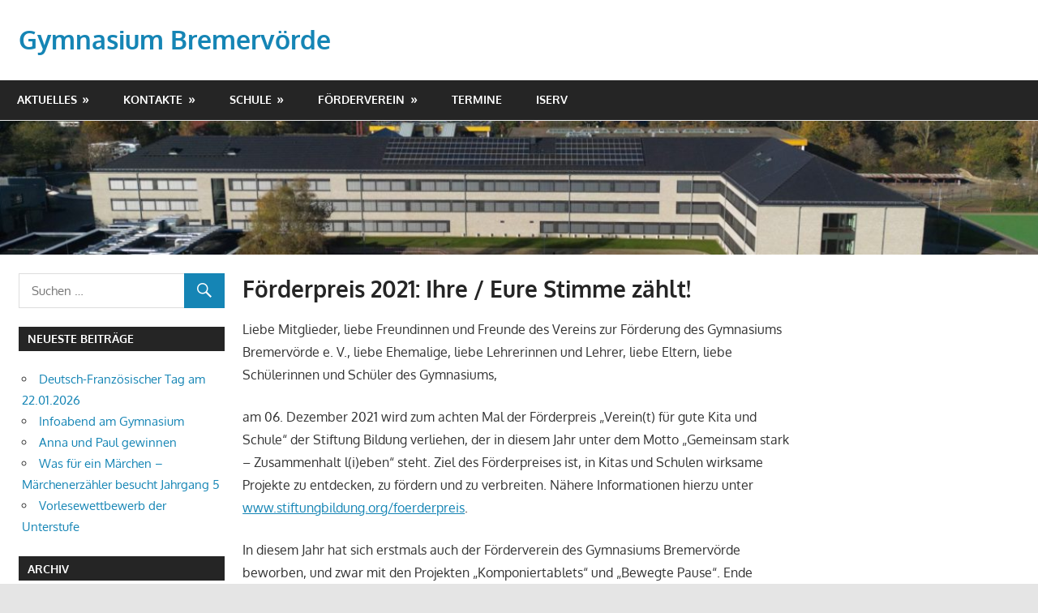

--- FILE ---
content_type: text/html; charset=UTF-8
request_url: https://www.gymbrv.de/index.php/2021/11/01/foerderpreis-2021-der-stiftung-bildunggemeinsam-stark-zusammenhalt-lieben/
body_size: 10162
content:
<!DOCTYPE html>
<html lang="de">

<head>
<meta charset="UTF-8">
<meta name="viewport" content="width=device-width, initial-scale=1">
<link rel="profile" href="http://gmpg.org/xfn/11">
<link rel="pingback" href="https://www.gymbrv.de/xmlrpc.php">

<title>Förderpreis 2021: Ihre / Eure Stimme zählt! &#8211; Gymnasium Bremervörde</title>
<meta name='robots' content='max-image-preview:large' />
<link rel="alternate" type="application/rss+xml" title="Gymnasium Bremervörde &raquo; Feed" href="https://www.gymbrv.de/index.php/feed/" />
<link rel="alternate" type="application/rss+xml" title="Gymnasium Bremervörde &raquo; Kommentar-Feed" href="https://www.gymbrv.de/index.php/comments/feed/" />
<link rel="alternate" type="application/rss+xml" title="Gymnasium Bremervörde &raquo; Förderpreis 2021: Ihre / Eure Stimme zählt!-Kommentar-Feed" href="https://www.gymbrv.de/index.php/2021/11/01/foerderpreis-2021-der-stiftung-bildunggemeinsam-stark-zusammenhalt-lieben/feed/" />
<script type="text/javascript">
/* <![CDATA[ */
window._wpemojiSettings = {"baseUrl":"https:\/\/s.w.org\/images\/core\/emoji\/14.0.0\/72x72\/","ext":".png","svgUrl":"https:\/\/s.w.org\/images\/core\/emoji\/14.0.0\/svg\/","svgExt":".svg","source":{"concatemoji":"https:\/\/www.gymbrv.de\/wp-includes\/js\/wp-emoji-release.min.js?ver=6.4.7"}};
/*! This file is auto-generated */
!function(i,n){var o,s,e;function c(e){try{var t={supportTests:e,timestamp:(new Date).valueOf()};sessionStorage.setItem(o,JSON.stringify(t))}catch(e){}}function p(e,t,n){e.clearRect(0,0,e.canvas.width,e.canvas.height),e.fillText(t,0,0);var t=new Uint32Array(e.getImageData(0,0,e.canvas.width,e.canvas.height).data),r=(e.clearRect(0,0,e.canvas.width,e.canvas.height),e.fillText(n,0,0),new Uint32Array(e.getImageData(0,0,e.canvas.width,e.canvas.height).data));return t.every(function(e,t){return e===r[t]})}function u(e,t,n){switch(t){case"flag":return n(e,"\ud83c\udff3\ufe0f\u200d\u26a7\ufe0f","\ud83c\udff3\ufe0f\u200b\u26a7\ufe0f")?!1:!n(e,"\ud83c\uddfa\ud83c\uddf3","\ud83c\uddfa\u200b\ud83c\uddf3")&&!n(e,"\ud83c\udff4\udb40\udc67\udb40\udc62\udb40\udc65\udb40\udc6e\udb40\udc67\udb40\udc7f","\ud83c\udff4\u200b\udb40\udc67\u200b\udb40\udc62\u200b\udb40\udc65\u200b\udb40\udc6e\u200b\udb40\udc67\u200b\udb40\udc7f");case"emoji":return!n(e,"\ud83e\udef1\ud83c\udffb\u200d\ud83e\udef2\ud83c\udfff","\ud83e\udef1\ud83c\udffb\u200b\ud83e\udef2\ud83c\udfff")}return!1}function f(e,t,n){var r="undefined"!=typeof WorkerGlobalScope&&self instanceof WorkerGlobalScope?new OffscreenCanvas(300,150):i.createElement("canvas"),a=r.getContext("2d",{willReadFrequently:!0}),o=(a.textBaseline="top",a.font="600 32px Arial",{});return e.forEach(function(e){o[e]=t(a,e,n)}),o}function t(e){var t=i.createElement("script");t.src=e,t.defer=!0,i.head.appendChild(t)}"undefined"!=typeof Promise&&(o="wpEmojiSettingsSupports",s=["flag","emoji"],n.supports={everything:!0,everythingExceptFlag:!0},e=new Promise(function(e){i.addEventListener("DOMContentLoaded",e,{once:!0})}),new Promise(function(t){var n=function(){try{var e=JSON.parse(sessionStorage.getItem(o));if("object"==typeof e&&"number"==typeof e.timestamp&&(new Date).valueOf()<e.timestamp+604800&&"object"==typeof e.supportTests)return e.supportTests}catch(e){}return null}();if(!n){if("undefined"!=typeof Worker&&"undefined"!=typeof OffscreenCanvas&&"undefined"!=typeof URL&&URL.createObjectURL&&"undefined"!=typeof Blob)try{var e="postMessage("+f.toString()+"("+[JSON.stringify(s),u.toString(),p.toString()].join(",")+"));",r=new Blob([e],{type:"text/javascript"}),a=new Worker(URL.createObjectURL(r),{name:"wpTestEmojiSupports"});return void(a.onmessage=function(e){c(n=e.data),a.terminate(),t(n)})}catch(e){}c(n=f(s,u,p))}t(n)}).then(function(e){for(var t in e)n.supports[t]=e[t],n.supports.everything=n.supports.everything&&n.supports[t],"flag"!==t&&(n.supports.everythingExceptFlag=n.supports.everythingExceptFlag&&n.supports[t]);n.supports.everythingExceptFlag=n.supports.everythingExceptFlag&&!n.supports.flag,n.DOMReady=!1,n.readyCallback=function(){n.DOMReady=!0}}).then(function(){return e}).then(function(){var e;n.supports.everything||(n.readyCallback(),(e=n.source||{}).concatemoji?t(e.concatemoji):e.wpemoji&&e.twemoji&&(t(e.twemoji),t(e.wpemoji)))}))}((window,document),window._wpemojiSettings);
/* ]]> */
</script>
<link rel='stylesheet' id='gambit-custom-fonts-css' href='https://www.gymbrv.de/wp-content/themes/gambit/assets/css/custom-fonts.css?ver=20180413' type='text/css' media='all' />
<style id='wp-emoji-styles-inline-css' type='text/css'>

	img.wp-smiley, img.emoji {
		display: inline !important;
		border: none !important;
		box-shadow: none !important;
		height: 1em !important;
		width: 1em !important;
		margin: 0 0.07em !important;
		vertical-align: -0.1em !important;
		background: none !important;
		padding: 0 !important;
	}
</style>
<link rel='stylesheet' id='wp-block-library-css' href='https://www.gymbrv.de/wp-includes/css/dist/block-library/style.min.css?ver=6.4.7' type='text/css' media='all' />
<style id='classic-theme-styles-inline-css' type='text/css'>
/*! This file is auto-generated */
.wp-block-button__link{color:#fff;background-color:#32373c;border-radius:9999px;box-shadow:none;text-decoration:none;padding:calc(.667em + 2px) calc(1.333em + 2px);font-size:1.125em}.wp-block-file__button{background:#32373c;color:#fff;text-decoration:none}
</style>
<style id='global-styles-inline-css' type='text/css'>
body{--wp--preset--color--black: #303030;--wp--preset--color--cyan-bluish-gray: #abb8c3;--wp--preset--color--white: #ffffff;--wp--preset--color--pale-pink: #f78da7;--wp--preset--color--vivid-red: #cf2e2e;--wp--preset--color--luminous-vivid-orange: #ff6900;--wp--preset--color--luminous-vivid-amber: #fcb900;--wp--preset--color--light-green-cyan: #7bdcb5;--wp--preset--color--vivid-green-cyan: #00d084;--wp--preset--color--pale-cyan-blue: #8ed1fc;--wp--preset--color--vivid-cyan-blue: #0693e3;--wp--preset--color--vivid-purple: #9b51e0;--wp--preset--color--primary: #1585b5;--wp--preset--color--light-gray: #f0f0f0;--wp--preset--color--dark-gray: #777777;--wp--preset--gradient--vivid-cyan-blue-to-vivid-purple: linear-gradient(135deg,rgba(6,147,227,1) 0%,rgb(155,81,224) 100%);--wp--preset--gradient--light-green-cyan-to-vivid-green-cyan: linear-gradient(135deg,rgb(122,220,180) 0%,rgb(0,208,130) 100%);--wp--preset--gradient--luminous-vivid-amber-to-luminous-vivid-orange: linear-gradient(135deg,rgba(252,185,0,1) 0%,rgba(255,105,0,1) 100%);--wp--preset--gradient--luminous-vivid-orange-to-vivid-red: linear-gradient(135deg,rgba(255,105,0,1) 0%,rgb(207,46,46) 100%);--wp--preset--gradient--very-light-gray-to-cyan-bluish-gray: linear-gradient(135deg,rgb(238,238,238) 0%,rgb(169,184,195) 100%);--wp--preset--gradient--cool-to-warm-spectrum: linear-gradient(135deg,rgb(74,234,220) 0%,rgb(151,120,209) 20%,rgb(207,42,186) 40%,rgb(238,44,130) 60%,rgb(251,105,98) 80%,rgb(254,248,76) 100%);--wp--preset--gradient--blush-light-purple: linear-gradient(135deg,rgb(255,206,236) 0%,rgb(152,150,240) 100%);--wp--preset--gradient--blush-bordeaux: linear-gradient(135deg,rgb(254,205,165) 0%,rgb(254,45,45) 50%,rgb(107,0,62) 100%);--wp--preset--gradient--luminous-dusk: linear-gradient(135deg,rgb(255,203,112) 0%,rgb(199,81,192) 50%,rgb(65,88,208) 100%);--wp--preset--gradient--pale-ocean: linear-gradient(135deg,rgb(255,245,203) 0%,rgb(182,227,212) 50%,rgb(51,167,181) 100%);--wp--preset--gradient--electric-grass: linear-gradient(135deg,rgb(202,248,128) 0%,rgb(113,206,126) 100%);--wp--preset--gradient--midnight: linear-gradient(135deg,rgb(2,3,129) 0%,rgb(40,116,252) 100%);--wp--preset--font-size--small: 13px;--wp--preset--font-size--medium: 20px;--wp--preset--font-size--large: 36px;--wp--preset--font-size--x-large: 42px;--wp--preset--spacing--20: 0.44rem;--wp--preset--spacing--30: 0.67rem;--wp--preset--spacing--40: 1rem;--wp--preset--spacing--50: 1.5rem;--wp--preset--spacing--60: 2.25rem;--wp--preset--spacing--70: 3.38rem;--wp--preset--spacing--80: 5.06rem;--wp--preset--shadow--natural: 6px 6px 9px rgba(0, 0, 0, 0.2);--wp--preset--shadow--deep: 12px 12px 50px rgba(0, 0, 0, 0.4);--wp--preset--shadow--sharp: 6px 6px 0px rgba(0, 0, 0, 0.2);--wp--preset--shadow--outlined: 6px 6px 0px -3px rgba(255, 255, 255, 1), 6px 6px rgba(0, 0, 0, 1);--wp--preset--shadow--crisp: 6px 6px 0px rgba(0, 0, 0, 1);}:where(.is-layout-flex){gap: 0.5em;}:where(.is-layout-grid){gap: 0.5em;}body .is-layout-flow > .alignleft{float: left;margin-inline-start: 0;margin-inline-end: 2em;}body .is-layout-flow > .alignright{float: right;margin-inline-start: 2em;margin-inline-end: 0;}body .is-layout-flow > .aligncenter{margin-left: auto !important;margin-right: auto !important;}body .is-layout-constrained > .alignleft{float: left;margin-inline-start: 0;margin-inline-end: 2em;}body .is-layout-constrained > .alignright{float: right;margin-inline-start: 2em;margin-inline-end: 0;}body .is-layout-constrained > .aligncenter{margin-left: auto !important;margin-right: auto !important;}body .is-layout-constrained > :where(:not(.alignleft):not(.alignright):not(.alignfull)){max-width: var(--wp--style--global--content-size);margin-left: auto !important;margin-right: auto !important;}body .is-layout-constrained > .alignwide{max-width: var(--wp--style--global--wide-size);}body .is-layout-flex{display: flex;}body .is-layout-flex{flex-wrap: wrap;align-items: center;}body .is-layout-flex > *{margin: 0;}body .is-layout-grid{display: grid;}body .is-layout-grid > *{margin: 0;}:where(.wp-block-columns.is-layout-flex){gap: 2em;}:where(.wp-block-columns.is-layout-grid){gap: 2em;}:where(.wp-block-post-template.is-layout-flex){gap: 1.25em;}:where(.wp-block-post-template.is-layout-grid){gap: 1.25em;}.has-black-color{color: var(--wp--preset--color--black) !important;}.has-cyan-bluish-gray-color{color: var(--wp--preset--color--cyan-bluish-gray) !important;}.has-white-color{color: var(--wp--preset--color--white) !important;}.has-pale-pink-color{color: var(--wp--preset--color--pale-pink) !important;}.has-vivid-red-color{color: var(--wp--preset--color--vivid-red) !important;}.has-luminous-vivid-orange-color{color: var(--wp--preset--color--luminous-vivid-orange) !important;}.has-luminous-vivid-amber-color{color: var(--wp--preset--color--luminous-vivid-amber) !important;}.has-light-green-cyan-color{color: var(--wp--preset--color--light-green-cyan) !important;}.has-vivid-green-cyan-color{color: var(--wp--preset--color--vivid-green-cyan) !important;}.has-pale-cyan-blue-color{color: var(--wp--preset--color--pale-cyan-blue) !important;}.has-vivid-cyan-blue-color{color: var(--wp--preset--color--vivid-cyan-blue) !important;}.has-vivid-purple-color{color: var(--wp--preset--color--vivid-purple) !important;}.has-black-background-color{background-color: var(--wp--preset--color--black) !important;}.has-cyan-bluish-gray-background-color{background-color: var(--wp--preset--color--cyan-bluish-gray) !important;}.has-white-background-color{background-color: var(--wp--preset--color--white) !important;}.has-pale-pink-background-color{background-color: var(--wp--preset--color--pale-pink) !important;}.has-vivid-red-background-color{background-color: var(--wp--preset--color--vivid-red) !important;}.has-luminous-vivid-orange-background-color{background-color: var(--wp--preset--color--luminous-vivid-orange) !important;}.has-luminous-vivid-amber-background-color{background-color: var(--wp--preset--color--luminous-vivid-amber) !important;}.has-light-green-cyan-background-color{background-color: var(--wp--preset--color--light-green-cyan) !important;}.has-vivid-green-cyan-background-color{background-color: var(--wp--preset--color--vivid-green-cyan) !important;}.has-pale-cyan-blue-background-color{background-color: var(--wp--preset--color--pale-cyan-blue) !important;}.has-vivid-cyan-blue-background-color{background-color: var(--wp--preset--color--vivid-cyan-blue) !important;}.has-vivid-purple-background-color{background-color: var(--wp--preset--color--vivid-purple) !important;}.has-black-border-color{border-color: var(--wp--preset--color--black) !important;}.has-cyan-bluish-gray-border-color{border-color: var(--wp--preset--color--cyan-bluish-gray) !important;}.has-white-border-color{border-color: var(--wp--preset--color--white) !important;}.has-pale-pink-border-color{border-color: var(--wp--preset--color--pale-pink) !important;}.has-vivid-red-border-color{border-color: var(--wp--preset--color--vivid-red) !important;}.has-luminous-vivid-orange-border-color{border-color: var(--wp--preset--color--luminous-vivid-orange) !important;}.has-luminous-vivid-amber-border-color{border-color: var(--wp--preset--color--luminous-vivid-amber) !important;}.has-light-green-cyan-border-color{border-color: var(--wp--preset--color--light-green-cyan) !important;}.has-vivid-green-cyan-border-color{border-color: var(--wp--preset--color--vivid-green-cyan) !important;}.has-pale-cyan-blue-border-color{border-color: var(--wp--preset--color--pale-cyan-blue) !important;}.has-vivid-cyan-blue-border-color{border-color: var(--wp--preset--color--vivid-cyan-blue) !important;}.has-vivid-purple-border-color{border-color: var(--wp--preset--color--vivid-purple) !important;}.has-vivid-cyan-blue-to-vivid-purple-gradient-background{background: var(--wp--preset--gradient--vivid-cyan-blue-to-vivid-purple) !important;}.has-light-green-cyan-to-vivid-green-cyan-gradient-background{background: var(--wp--preset--gradient--light-green-cyan-to-vivid-green-cyan) !important;}.has-luminous-vivid-amber-to-luminous-vivid-orange-gradient-background{background: var(--wp--preset--gradient--luminous-vivid-amber-to-luminous-vivid-orange) !important;}.has-luminous-vivid-orange-to-vivid-red-gradient-background{background: var(--wp--preset--gradient--luminous-vivid-orange-to-vivid-red) !important;}.has-very-light-gray-to-cyan-bluish-gray-gradient-background{background: var(--wp--preset--gradient--very-light-gray-to-cyan-bluish-gray) !important;}.has-cool-to-warm-spectrum-gradient-background{background: var(--wp--preset--gradient--cool-to-warm-spectrum) !important;}.has-blush-light-purple-gradient-background{background: var(--wp--preset--gradient--blush-light-purple) !important;}.has-blush-bordeaux-gradient-background{background: var(--wp--preset--gradient--blush-bordeaux) !important;}.has-luminous-dusk-gradient-background{background: var(--wp--preset--gradient--luminous-dusk) !important;}.has-pale-ocean-gradient-background{background: var(--wp--preset--gradient--pale-ocean) !important;}.has-electric-grass-gradient-background{background: var(--wp--preset--gradient--electric-grass) !important;}.has-midnight-gradient-background{background: var(--wp--preset--gradient--midnight) !important;}.has-small-font-size{font-size: var(--wp--preset--font-size--small) !important;}.has-medium-font-size{font-size: var(--wp--preset--font-size--medium) !important;}.has-large-font-size{font-size: var(--wp--preset--font-size--large) !important;}.has-x-large-font-size{font-size: var(--wp--preset--font-size--x-large) !important;}
.wp-block-navigation a:where(:not(.wp-element-button)){color: inherit;}
:where(.wp-block-post-template.is-layout-flex){gap: 1.25em;}:where(.wp-block-post-template.is-layout-grid){gap: 1.25em;}
:where(.wp-block-columns.is-layout-flex){gap: 2em;}:where(.wp-block-columns.is-layout-grid){gap: 2em;}
.wp-block-pullquote{font-size: 1.5em;line-height: 1.6;}
</style>
<link rel='stylesheet' id='gambit-stylesheet-css' href='https://www.gymbrv.de/wp-content/themes/gambit/style.css?ver=1.6.6' type='text/css' media='all' />
<style id='gambit-stylesheet-inline-css' type='text/css'>
.site-description { position: absolute; clip: rect(1px, 1px, 1px, 1px); width: 1px; height: 1px; overflow: hidden; }
</style>
<link rel='stylesheet' id='genericons-css' href='https://www.gymbrv.de/wp-content/themes/gambit/assets/genericons/genericons.css?ver=3.4.1' type='text/css' media='all' />
<link rel='stylesheet' id='themezee-related-posts-css' href='https://www.gymbrv.de/wp-content/themes/gambit/assets/css/themezee-related-posts.css?ver=20160421' type='text/css' media='all' />
<!--[if lt IE 9]>
<script type="text/javascript" src="https://www.gymbrv.de/wp-content/themes/gambit/assets/js/html5shiv.min.js?ver=3.7.3" id="html5shiv-js"></script>
<![endif]-->
<script type="text/javascript" src="https://www.gymbrv.de/wp-includes/js/jquery/jquery.min.js?ver=3.7.1" id="jquery-core-js"></script>
<script type="text/javascript" src="https://www.gymbrv.de/wp-includes/js/jquery/jquery-migrate.min.js?ver=3.4.1" id="jquery-migrate-js"></script>
<script type="text/javascript" id="gambit-jquery-navigation-js-extra">
/* <![CDATA[ */
var gambit_menu_title = "Men\u00fc";
/* ]]> */
</script>
<script type="text/javascript" src="https://www.gymbrv.de/wp-content/themes/gambit/assets/js/navigation.js?ver=20160719" id="gambit-jquery-navigation-js"></script>
<link rel="https://api.w.org/" href="https://www.gymbrv.de/index.php/wp-json/" /><link rel="alternate" type="application/json" href="https://www.gymbrv.de/index.php/wp-json/wp/v2/posts/1809" /><link rel="EditURI" type="application/rsd+xml" title="RSD" href="https://www.gymbrv.de/xmlrpc.php?rsd" />
<meta name="generator" content="WordPress 6.4.7" />
<link rel="canonical" href="https://www.gymbrv.de/index.php/2021/11/01/foerderpreis-2021-der-stiftung-bildunggemeinsam-stark-zusammenhalt-lieben/" />
<link rel='shortlink' href='https://www.gymbrv.de/?p=1809' />
<link rel="alternate" type="application/json+oembed" href="https://www.gymbrv.de/index.php/wp-json/oembed/1.0/embed?url=https%3A%2F%2Fwww.gymbrv.de%2Findex.php%2F2021%2F11%2F01%2Ffoerderpreis-2021-der-stiftung-bildunggemeinsam-stark-zusammenhalt-lieben%2F" />
<link rel="icon" href="https://www.gymbrv.de/wp-content/uploads/2020/03/logo3.png" sizes="32x32" />
<link rel="icon" href="https://www.gymbrv.de/wp-content/uploads/2020/03/logo3.png" sizes="192x192" />
<link rel="apple-touch-icon" href="https://www.gymbrv.de/wp-content/uploads/2020/03/logo3.png" />
<meta name="msapplication-TileImage" content="https://www.gymbrv.de/wp-content/uploads/2020/03/logo3.png" />
</head>

<body class="post-template-default single single-post postid-1809 single-format-standard wp-embed-responsive content-center date-hidden author-hidden categories-hidden">

	<div id="page" class="hfeed site">

		<a class="skip-link screen-reader-text" href="#content">Zum Inhalt springen</a>

		
		<header id="masthead" class="site-header clearfix" role="banner">

			<div class="header-main container clearfix">

				<div id="logo" class="site-branding clearfix">

										
			<p class="site-title"><a href="https://www.gymbrv.de/" rel="home">Gymnasium Bremervörde</a></p>

							
				</div><!-- .site-branding -->

				<div class="header-widgets clearfix">

					
				</div><!-- .header-widgets -->


			</div><!-- .header-main -->

		</header><!-- #masthead -->

		<div id="main-navigation-wrap" class="primary-navigation-wrap">

			<nav id="main-navigation" class="primary-navigation container navigation clearfix" role="navigation">
				<ul id="menu-menu-1" class="main-navigation-menu"><li id="menu-item-1451" class="menu-item menu-item-type-custom menu-item-object-custom menu-item-home menu-item-has-children menu-item-1451"><a href="https://www.gymbrv.de/">Aktuelles</a>
<ul class="sub-menu">
	<li id="menu-item-9" class="menu-item menu-item-type-taxonomy menu-item-object-category current-post-ancestor current-menu-parent current-post-parent menu-item-9"><a href="https://www.gymbrv.de/index.php/category/allgemein/pinnwand/">Pinnwand</a></li>
	<li id="menu-item-1452" class="menu-item menu-item-type-taxonomy menu-item-object-category menu-item-1452"><a href="https://www.gymbrv.de/index.php/category/allgemein/presse/">Presseartikel</a></li>
	<li id="menu-item-1396" class="menu-item menu-item-type-taxonomy menu-item-object-category menu-item-1396"><a href="https://www.gymbrv.de/index.php/category/allgemein/ehemalige/">Ehemalige</a></li>
	<li id="menu-item-8" class="menu-item menu-item-type-taxonomy menu-item-object-category menu-item-8"><a href="https://www.gymbrv.de/index.php/category/allgemein/infos/">Informationen der Schulleitung</a></li>
</ul>
</li>
<li id="menu-item-136" class="menu-item menu-item-type-post_type menu-item-object-page menu-item-has-children menu-item-136"><a href="https://www.gymbrv.de/index.php/kontakte/">Kontakte</a>
<ul class="sub-menu">
	<li id="menu-item-1437" class="menu-item menu-item-type-post_type menu-item-object-page menu-item-1437"><a href="https://www.gymbrv.de/index.php/kontakte/verwaltung/">Verwaltung</a></li>
	<li id="menu-item-137" class="menu-item menu-item-type-post_type menu-item-object-page menu-item-137"><a href="https://www.gymbrv.de/index.php/kontakte/schulleitung/">Schulleitung</a></li>
	<li id="menu-item-1379" class="menu-item menu-item-type-post_type menu-item-object-page menu-item-1379"><a href="https://www.gymbrv.de/index.php/lehrkraefte/">Lehrkräfte</a></li>
	<li id="menu-item-2504" class="menu-item menu-item-type-post_type menu-item-object-page menu-item-2504"><a href="https://www.gymbrv.de/index.php/kontakte/datenschutzbeauftragter/">Datenschutzbeauftragter</a></li>
	<li id="menu-item-970" class="menu-item menu-item-type-post_type menu-item-object-page menu-item-970"><a href="https://www.gymbrv.de/index.php/kontakte/schulpersonalrat/">Schulpersonalrat</a></li>
	<li id="menu-item-1306" class="menu-item menu-item-type-post_type menu-item-object-page menu-item-1306"><a href="https://www.gymbrv.de/index.php/ehemalige/">Ehemalige</a></li>
</ul>
</li>
<li id="menu-item-377" class="menu-item menu-item-type-post_type menu-item-object-page menu-item-has-children menu-item-377"><a href="https://www.gymbrv.de/index.php/schulprofil-2/">Schule</a>
<ul class="sub-menu">
	<li id="menu-item-418" class="menu-item menu-item-type-post_type menu-item-object-page menu-item-has-children menu-item-418"><a href="https://www.gymbrv.de/index.php/schulprofil-2/">Schulprofil</a>
	<ul class="sub-menu">
		<li id="menu-item-554" class="menu-item menu-item-type-post_type menu-item-object-page menu-item-554"><a href="https://www.gymbrv.de/index.php/schulprofil-2/blaeserklassen/">Bläserklasse</a></li>
		<li id="menu-item-553" class="menu-item menu-item-type-post_type menu-item-object-page menu-item-553"><a href="https://www.gymbrv.de/index.php/schulprofil-2/tiergestuetzte-paedagogik-schulhund-ayka/">Tiergestützte Pädagogik</a></li>
		<li id="menu-item-555" class="menu-item menu-item-type-post_type menu-item-object-page menu-item-555"><a href="https://www.gymbrv.de/index.php/schulprofil-2/mathematik-informatik-naturwissenschaft-und-technik-klassenstufen-56/">MINT (Klassen 5+6)</a></li>
		<li id="menu-item-552" class="menu-item menu-item-type-post_type menu-item-object-page menu-item-552"><a href="https://www.gymbrv.de/index.php/schulprofil-2/bilingualer-unterricht/">Bilingualer Unterricht</a></li>
		<li id="menu-item-551" class="menu-item menu-item-type-post_type menu-item-object-page menu-item-551"><a href="https://www.gymbrv.de/index.php/schulprofil-2/arbeitsgemeinschaften/">Arbeitsgemeinschaften</a></li>
		<li id="menu-item-550" class="menu-item menu-item-type-post_type menu-item-object-page menu-item-550"><a href="https://www.gymbrv.de/index.php/schulprofil-2/differenzierte-faecherauswahl/">Differenzierte Fächerauswahl</a></li>
		<li id="menu-item-549" class="menu-item menu-item-type-post_type menu-item-object-page menu-item-549"><a href="https://www.gymbrv.de/index.php/schulprofil-2/foerdern-und-fordern-beraten-und-betreuen/">Fördern und Fordern – Beraten und Betreuen</a></li>
		<li id="menu-item-548" class="menu-item menu-item-type-post_type menu-item-object-page menu-item-548"><a href="https://www.gymbrv.de/index.php/schulprofil-2/differenzierte-schulabschluesse/">Schulabschlüsse</a></li>
		<li id="menu-item-1343" class="menu-item menu-item-type-post_type menu-item-object-page menu-item-1343"><a href="https://www.gymbrv.de/index.php/die-gymnasialen-oberstufe-am-gymnasium-bremervoerde/">Gymnasiale Oberstufe</a></li>
	</ul>
</li>
	<li id="menu-item-511" class="menu-item menu-item-type-post_type menu-item-object-page menu-item-has-children menu-item-511"><a href="https://www.gymbrv.de/index.php/faecher/">Fächer</a>
	<ul class="sub-menu">
		<li id="menu-item-3438" class="menu-item menu-item-type-post_type menu-item-object-page menu-item-has-children menu-item-3438"><a href="https://www.gymbrv.de/index.php/faecher/">sprachlich-literarisch-künstlerisch</a>
		<ul class="sub-menu">
			<li id="menu-item-730" class="menu-item menu-item-type-post_type menu-item-object-page menu-item-730"><a href="https://www.gymbrv.de/index.php/faecher/deutsch/">Deutsch</a></li>
			<li id="menu-item-759" class="menu-item menu-item-type-post_type menu-item-object-page menu-item-759"><a href="https://www.gymbrv.de/index.php/faecher/englisch/">Englisch</a></li>
			<li id="menu-item-515" class="menu-item menu-item-type-post_type menu-item-object-page menu-item-515"><a href="https://www.gymbrv.de/index.php/faecher/franzoesisch/">Französisch</a></li>
			<li id="menu-item-675" class="menu-item menu-item-type-post_type menu-item-object-page menu-item-675"><a href="https://www.gymbrv.de/index.php/faecher/latein/">Latein</a></li>
			<li id="menu-item-634" class="menu-item menu-item-type-post_type menu-item-object-page menu-item-634"><a href="https://www.gymbrv.de/index.php/faecher/musik/">Musik</a></li>
			<li id="menu-item-835" class="menu-item menu-item-type-post_type menu-item-object-page menu-item-835"><a href="https://www.gymbrv.de/index.php/faecher/kunst/">Kunst</a></li>
			<li id="menu-item-3482" class="menu-item menu-item-type-post_type menu-item-object-page menu-item-3482"><a href="https://www.gymbrv.de/index.php/darstellendes-spiel/">Darstellendes Spiel</a></li>
		</ul>
</li>
		<li id="menu-item-3437" class="menu-item menu-item-type-post_type menu-item-object-page menu-item-has-children menu-item-3437"><a href="https://www.gymbrv.de/index.php/faecher/">gesellschaftswissenschaftlich</a>
		<ul class="sub-menu">
			<li id="menu-item-513" class="menu-item menu-item-type-post_type menu-item-object-page menu-item-513"><a href="https://www.gymbrv.de/index.php/faecher/erdkunde/">Erdkunde</a></li>
			<li id="menu-item-3143" class="menu-item menu-item-type-post_type menu-item-object-page menu-item-3143"><a href="https://www.gymbrv.de/index.php/faecher/geschichte/">Geschichte</a></li>
			<li id="menu-item-3379" class="menu-item menu-item-type-post_type menu-item-object-page menu-item-3379"><a href="https://www.gymbrv.de/index.php/faecher/politik-wirtschaft-ab-klasse-8/">Politik-Wirtschaft</a></li>
			<li id="menu-item-3394" class="menu-item menu-item-type-post_type menu-item-object-page menu-item-3394"><a href="https://www.gymbrv.de/index.php/religion/">Religion</a></li>
			<li id="menu-item-3483" class="menu-item menu-item-type-post_type menu-item-object-page menu-item-3483"><a href="https://www.gymbrv.de/index.php/werte-und-normen/">Werte und Normen</a></li>
		</ul>
</li>
		<li id="menu-item-3436" class="menu-item menu-item-type-post_type menu-item-object-page menu-item-has-children menu-item-3436"><a href="https://www.gymbrv.de/index.php/faecher/">mathematisch-naturwissenschaftlich</a>
		<ul class="sub-menu">
			<li id="menu-item-4543" class="menu-item menu-item-type-post_type menu-item-object-page menu-item-4543"><a href="https://www.gymbrv.de/index.php/mathematik/">Mathematik</a></li>
			<li id="menu-item-3445" class="menu-item menu-item-type-post_type menu-item-object-page menu-item-3445"><a href="https://www.gymbrv.de/index.php/biologie/">Biologie</a></li>
			<li id="menu-item-3601" class="menu-item menu-item-type-post_type menu-item-object-page menu-item-3601"><a href="https://www.gymbrv.de/index.php/chemie/">Chemie</a></li>
			<li id="menu-item-3409" class="menu-item menu-item-type-post_type menu-item-object-page menu-item-3409"><a href="https://www.gymbrv.de/index.php/physik/">Physik</a></li>
		</ul>
</li>
		<li id="menu-item-512" class="menu-item menu-item-type-post_type menu-item-object-page menu-item-512"><a href="https://www.gymbrv.de/index.php/faecher/sport/">Sport</a></li>
	</ul>
</li>
</ul>
</li>
<li id="menu-item-141" class="menu-item menu-item-type-post_type menu-item-object-page menu-item-has-children menu-item-141"><a href="https://www.gymbrv.de/index.php/foerderverein/">Förderverein</a>
<ul class="sub-menu">
	<li id="menu-item-167" class="menu-item menu-item-type-post_type menu-item-object-page menu-item-167"><a href="https://www.gymbrv.de/index.php/foerderverein/foerderprojekte/">Förderprojekte</a></li>
	<li id="menu-item-1477" class="menu-item menu-item-type-post_type menu-item-object-page menu-item-1477"><a href="https://www.gymbrv.de/index.php/foerderverein/forderverein-vorstand/">Vorstand / Kontakt</a></li>
	<li id="menu-item-153" class="menu-item menu-item-type-post_type menu-item-object-page menu-item-153"><a href="https://www.gymbrv.de/index.php/foerderverein/spenden-beim-kaufen/">Spenden beim Kaufen</a></li>
	<li id="menu-item-220" class="menu-item menu-item-type-post_type menu-item-object-page menu-item-220"><a href="https://www.gymbrv.de/index.php/foerderverein/downloads/">Downloads</a></li>
</ul>
</li>
<li id="menu-item-27" class="menu-item menu-item-type-post_type menu-item-object-page menu-item-27"><a href="https://www.gymbrv.de/index.php/termine-und-veranstaltungen/">Termine</a></li>
<li id="menu-item-28" class="menu-item menu-item-type-custom menu-item-object-custom menu-item-28"><a target="_blank" rel="noopener" href="https://gymbrv.eu/iserv">IServ</a></li>
</ul>			</nav><!-- #main-navigation -->

		</div>

		<div id="content-wrap" class="site-content-wrap clearfix">

			
			<div id="headimg" class="header-image">

				<a href="https://www.gymbrv.de/" rel="home">
					<img src="https://www.gymbrv.de/wp-content/uploads/2022/11/cropped-221114_BannerGym.jpg" srcset="https://www.gymbrv.de/wp-content/uploads/2022/11/cropped-221114_BannerGym.jpg 1340w, https://www.gymbrv.de/wp-content/uploads/2022/11/cropped-221114_BannerGym-300x39.jpg 300w, https://www.gymbrv.de/wp-content/uploads/2022/11/cropped-221114_BannerGym-1024x132.jpg 1024w, https://www.gymbrv.de/wp-content/uploads/2022/11/cropped-221114_BannerGym-768x99.jpg 768w" width="1340" height="173" alt="Gymnasium Bremervörde">
				</a>

			</div>

		
			
			<div id="content" class="site-content container clearfix">

	<section id="primary" class="content-area">
		<main id="main" class="site-main" role="main">
				
		
<article id="post-1809" class="post-1809 post type-post status-publish format-standard has-post-thumbnail hentry category-allgemein category-pinnwand">

	
	<header class="entry-header">

		<h1 class="entry-title">Förderpreis 2021: Ihre / Eure Stimme zählt!</h1>
		<div class="entry-meta"><span class="meta-date"><a href="https://www.gymbrv.de/index.php/2021/11/01/foerderpreis-2021-der-stiftung-bildunggemeinsam-stark-zusammenhalt-lieben/" title="16:45" rel="bookmark"><time class="entry-date published updated" datetime="2021-11-01T16:45:22+01:00">1. November 2021</time></a></span><span class="meta-author"> <span class="author vcard"><a class="url fn n" href="https://www.gymbrv.de/index.php/author/ft/" title="Alle Beiträge von ft anzeigen" rel="author">ft</a></span></span><span class="meta-category"> <a href="https://www.gymbrv.de/index.php/category/allgemein/" rel="category tag">Allgemein</a>, <a href="https://www.gymbrv.de/index.php/category/allgemein/pinnwand/" rel="category tag">Pinnwand</a></span></div>
	</header><!-- .entry-header -->

	<div class="entry-content clearfix">

		
<p>Liebe Mitglieder, liebe Freundinnen und Freunde des Vereins zur Förderung des Gymnasiums Bremervörde e. V., liebe Ehemalige, liebe Lehrerinnen und Lehrer, liebe Eltern, liebe Schülerinnen und Schüler des Gymnasiums,</p>



<p>am 06. Dezember 2021 wird zum achten Mal der Förderpreis „Verein(t) für gute Kita und Schule“ der Stiftung Bildung verliehen, der in diesem Jahr unter dem Motto „Gemeinsam stark – Zusammenhalt l(i)eben“ steht. Ziel des Förderpreises ist, in Kitas und Schulen wirksa­me Projekte zu entdecken, zu fördern und zu verbreiten. Nähere Infor­mationen hierzu unter <a href="http://www.stiftungbildung.org/foerderpreis">www.stiftungbildung.org/foerderpreis</a>.</p>



<p>In diesem Jahr hat sich erstmals auch der Förderverein des Gymnasiums Bremervörde beworben, und zwar mit den Projekten „Kompo­niertablets“ und „Bewegte Pause“. Ende August haben wir die freudige Nachricht erhalten, dass beide Projekte unter dem Titel <strong>Mit Bewegung und Musik durch die Pandemie</strong> vom Landesverband der Kita- und Schulfördervereine Niedersachsen e. V. für den Bundesentscheid nominiert werden. Das Gymnasium Bremervörde vertritt dort somit das Land Niedersachsen und ist einer von bundesweit insgesamt 25 Nominierten, deren Projekte unter folgendem Link präsentiert werden <a href="http://www.stiftungbildung.org/foerderpreis/foerderpreis-vereint-fuer-gute-kita-und-schule-2021">www.stiftungbildung.org/foerderpreis/foerderpreis-vereint-fuer-gute-kita-und-schule-2021</a></p>



<p>Über die Vergabe bei drei der jeweils mit 5.000 EUR dotierten Preise entscheidet eine Jury. Über den vierten Preis, der ebenfalls mit 5.000 EUR dotiert ist, entscheidet eine öffentliche Abstimmung. Das Projekt mit den meisten Stimmen gewinnt. Wir bitten daher um Ihre und Eure Unterstützung. Stimmen Sie / Stimmt bitte <strong><u>bis zum 19. November</u></strong> über folgenden Link <strong><u>einmal täglich</u> (!)</strong> für unser Gymnasium ab. Jede Stimme zählt!</p>



<p class="has-text-align-center"><a href="http://www.stiftungbildung.org/publikumspreis-2021"><strong><span class="has-inline-color has-primary-color">www.stiftungbildung.org/publikumspreis-2021</span></strong></a></p>



<p>Bitte geben Sie / Bitte gebt dieses Schreiben gerne weiter.</p>



<p>Auch der Bremervörder Anzeiger und die <a href="https://www.gymbrv.de/wp-content/uploads/2021/11/211103-Bremervoerder-Zeitung-Mit-Bewegung-und-Musik-durch-die-Pandemie.pdf">Bremervörder Zeitung </a>berichteten bereits:</p>



<p><a href="https://www.anzeiger-verlag.de/bremervoerde/ressort/bremervoerde/artikel/chance-auf-foerderpreis-gymnasium-bremervoerde-wirbt-um-stimmen-fuer-publikumspreis">https://www.anzeiger-verlag.de/bremervoerde/ressort/bremervoerde/artikel/chance-auf-foerderpreis-gymnasium-bremervoerde-wirbt-um-stimmen-fuer-publikumspreis</a></p>



<p>Herzliche Grüße vom Förderverein-Vorstand</p>



<p>Werner Oerding&nbsp;(1. Vorsitzender), Stefan Feindt (2. Vorsitzender), Rixta Korth (Kassenwartin), Detlef Klein (Beisitzer)&nbsp;&nbsp;&nbsp;&nbsp;&nbsp;&nbsp;&nbsp;&nbsp;&nbsp;&nbsp;&nbsp;&nbsp; &nbsp;&nbsp;&nbsp;&nbsp;&nbsp;&nbsp;&nbsp;&nbsp;&nbsp;&nbsp;&nbsp;&nbsp;&nbsp;&nbsp;&nbsp;&nbsp; </p>



<div class="alignnormal"><div id="metaslider-id-1823" style="max-width: 700px; margin: 0 auto;" class="ml-slider-3-28-2 metaslider metaslider-flex metaslider-1823 ml-slider">
    <div id="metaslider_container_1823">
        <div id="metaslider_1823" class="flexslider">
            <ul aria-live="polite" class="slides">
                <li style="display: block; width: 100%;" class="slide-1824 ms-image"><img fetchpriority="high" decoding="async" src="https://www.gymbrv.de/wp-content/uploads/2021/11/Komponiertablets-Foto-09-scaled-700x400.jpg" height="400" width="700" alt="" class="slider-1823 slide-1824" title="Komponiertablets, Foto 09" /></li>
                <li style="display: none; width: 100%;" class="slide-1827 ms-image"><img decoding="async" src="https://www.gymbrv.de/wp-content/uploads/2021/11/Komponiertablets-Foto-02-scaled-700x400.jpg" height="400" width="700" alt="" class="slider-1823 slide-1827" title="Komponiertablets, Foto 02" /></li>
                <li style="display: none; width: 100%;" class="slide-1828 ms-image"><img decoding="async" src="https://www.gymbrv.de/wp-content/uploads/2021/11/Komponiertablets-1-scaled-700x400.jpg" height="400" width="700" alt="" class="slider-1823 slide-1828" title="Komponiertablets 1" /></li>
                <li style="display: none; width: 100%;" class="slide-1829 ms-image"><img loading="lazy" decoding="async" src="https://www.gymbrv.de/wp-content/uploads/2021/11/Bewegte-Pause-Foto-01-scaled-700x400.jpg" height="400" width="700" alt="" class="slider-1823 slide-1829" title="Bewegte Pause, Foto 01" /></li>
            </ul>
        </div>
        
    </div>
</div></div>

		
	</div><!-- .entry-content -->

	<footer class="entry-footer">

				
	<nav class="navigation post-navigation" aria-label="Beiträge">
		<h2 class="screen-reader-text">Beitragsnavigation</h2>
		<div class="nav-links"><div class="nav-previous"><a href="https://www.gymbrv.de/index.php/2021/10/15/mitteilungen-aus-der-schule-13-10-21/" rel="prev"><span class="screen-reader-text">Vorheriger Beitrag:</span>Mitteilungen aus der Schule (13.10.21)</a></div><div class="nav-next"><a href="https://www.gymbrv.de/index.php/2021/11/04/fest-fuer-leuchtturm/" rel="next"><span class="screen-reader-text">Nächster Beitrag:</span>Fest für Leuchtturm</a></div></div>
	</nav>
	</footer><!-- .entry-footer -->

</article>

<div id="comments" class="comments-area">

	
	
	
	
</div><!-- #comments -->
		
		</main><!-- #main -->
	</section><!-- #primary -->
	
		<section id="secondary" class="main-sidebar widget-area clearfix" role="complementary">

		<aside id="search-2" class="widget widget_search clearfix">
<form role="search" method="get" class="search-form" action="https://www.gymbrv.de/">
	<label>
		<span class="screen-reader-text">Suchen nach:</span>
		<input type="search" class="search-field"
			placeholder="Suchen &hellip;"
			value="" name="s"
			title="Suchen nach:" />
	</label>
	<button type="submit" class="search-submit">
		<span class="genericon-search"></span>
		<span class="screen-reader-text">Suchen</span>
	</button>
</form>
</aside>
		<aside id="recent-posts-2" class="widget widget_recent_entries clearfix">
		<div class="widget-header"><h3 class="widget-title">Neueste Beiträge</h3></div>
		<ul>
											<li>
					<a href="https://www.gymbrv.de/index.php/2026/01/19/deutsch-franzoesischer-tag-am-22-01-2026/">Deutsch-Französischer Tag am 22.01.2026</a>
									</li>
											<li>
					<a href="https://www.gymbrv.de/index.php/2026/01/15/infoabend-am-gymnasium/">Infoabend am Gymnasium</a>
									</li>
											<li>
					<a href="https://www.gymbrv.de/index.php/2026/01/14/anna-und-paul-gewinnen/">Anna und Paul gewinnen</a>
									</li>
											<li>
					<a href="https://www.gymbrv.de/index.php/2025/12/29/was-fuer-ein-maerchen-maerchenerzaehler-besucht-jahrgang-5/">Was für ein Märchen – Märchenerzähler besucht Jahrgang 5</a>
									</li>
											<li>
					<a href="https://www.gymbrv.de/index.php/2025/12/23/vorlesewettbewerb-der-unterstufe/">Vorlesewettbewerb der Unterstufe</a>
									</li>
					</ul>

		</aside><aside id="archives-3" class="widget widget_archive clearfix"><div class="widget-header"><h3 class="widget-title">Archiv</h3></div>
			<ul>
					<li><a href='https://www.gymbrv.de/index.php/2026/01/'>Januar 2026</a></li>
	<li><a href='https://www.gymbrv.de/index.php/2025/12/'>Dezember 2025</a></li>
	<li><a href='https://www.gymbrv.de/index.php/2025/11/'>November 2025</a></li>
	<li><a href='https://www.gymbrv.de/index.php/2025/10/'>Oktober 2025</a></li>
	<li><a href='https://www.gymbrv.de/index.php/2025/09/'>September 2025</a></li>
	<li><a href='https://www.gymbrv.de/index.php/2025/08/'>August 2025</a></li>
	<li><a href='https://www.gymbrv.de/index.php/2025/07/'>Juli 2025</a></li>
	<li><a href='https://www.gymbrv.de/index.php/2025/06/'>Juni 2025</a></li>
	<li><a href='https://www.gymbrv.de/index.php/2025/05/'>Mai 2025</a></li>
	<li><a href='https://www.gymbrv.de/index.php/2025/04/'>April 2025</a></li>
	<li><a href='https://www.gymbrv.de/index.php/2025/03/'>März 2025</a></li>
	<li><a href='https://www.gymbrv.de/index.php/2025/02/'>Februar 2025</a></li>
	<li><a href='https://www.gymbrv.de/index.php/2025/01/'>Januar 2025</a></li>
	<li><a href='https://www.gymbrv.de/index.php/2024/12/'>Dezember 2024</a></li>
	<li><a href='https://www.gymbrv.de/index.php/2024/10/'>Oktober 2024</a></li>
	<li><a href='https://www.gymbrv.de/index.php/2024/08/'>August 2024</a></li>
	<li><a href='https://www.gymbrv.de/index.php/2024/07/'>Juli 2024</a></li>
	<li><a href='https://www.gymbrv.de/index.php/2024/06/'>Juni 2024</a></li>
	<li><a href='https://www.gymbrv.de/index.php/2024/05/'>Mai 2024</a></li>
	<li><a href='https://www.gymbrv.de/index.php/2024/04/'>April 2024</a></li>
	<li><a href='https://www.gymbrv.de/index.php/2024/03/'>März 2024</a></li>
	<li><a href='https://www.gymbrv.de/index.php/2024/02/'>Februar 2024</a></li>
	<li><a href='https://www.gymbrv.de/index.php/2024/01/'>Januar 2024</a></li>
	<li><a href='https://www.gymbrv.de/index.php/2023/12/'>Dezember 2023</a></li>
	<li><a href='https://www.gymbrv.de/index.php/2023/10/'>Oktober 2023</a></li>
	<li><a href='https://www.gymbrv.de/index.php/2023/09/'>September 2023</a></li>
	<li><a href='https://www.gymbrv.de/index.php/2023/08/'>August 2023</a></li>
	<li><a href='https://www.gymbrv.de/index.php/2023/07/'>Juli 2023</a></li>
	<li><a href='https://www.gymbrv.de/index.php/2023/06/'>Juni 2023</a></li>
	<li><a href='https://www.gymbrv.de/index.php/2023/05/'>Mai 2023</a></li>
	<li><a href='https://www.gymbrv.de/index.php/2023/04/'>April 2023</a></li>
	<li><a href='https://www.gymbrv.de/index.php/2023/03/'>März 2023</a></li>
	<li><a href='https://www.gymbrv.de/index.php/2023/02/'>Februar 2023</a></li>
	<li><a href='https://www.gymbrv.de/index.php/2023/01/'>Januar 2023</a></li>
	<li><a href='https://www.gymbrv.de/index.php/2022/12/'>Dezember 2022</a></li>
	<li><a href='https://www.gymbrv.de/index.php/2022/11/'>November 2022</a></li>
	<li><a href='https://www.gymbrv.de/index.php/2022/10/'>Oktober 2022</a></li>
	<li><a href='https://www.gymbrv.de/index.php/2022/09/'>September 2022</a></li>
	<li><a href='https://www.gymbrv.de/index.php/2022/08/'>August 2022</a></li>
	<li><a href='https://www.gymbrv.de/index.php/2022/07/'>Juli 2022</a></li>
	<li><a href='https://www.gymbrv.de/index.php/2022/06/'>Juni 2022</a></li>
	<li><a href='https://www.gymbrv.de/index.php/2022/05/'>Mai 2022</a></li>
	<li><a href='https://www.gymbrv.de/index.php/2022/04/'>April 2022</a></li>
	<li><a href='https://www.gymbrv.de/index.php/2022/03/'>März 2022</a></li>
	<li><a href='https://www.gymbrv.de/index.php/2022/02/'>Februar 2022</a></li>
	<li><a href='https://www.gymbrv.de/index.php/2022/01/'>Januar 2022</a></li>
	<li><a href='https://www.gymbrv.de/index.php/2021/12/'>Dezember 2021</a></li>
	<li><a href='https://www.gymbrv.de/index.php/2021/11/'>November 2021</a></li>
	<li><a href='https://www.gymbrv.de/index.php/2021/10/'>Oktober 2021</a></li>
	<li><a href='https://www.gymbrv.de/index.php/2021/09/'>September 2021</a></li>
	<li><a href='https://www.gymbrv.de/index.php/2021/08/'>August 2021</a></li>
	<li><a href='https://www.gymbrv.de/index.php/2021/07/'>Juli 2021</a></li>
	<li><a href='https://www.gymbrv.de/index.php/2021/06/'>Juni 2021</a></li>
	<li><a href='https://www.gymbrv.de/index.php/2021/05/'>Mai 2021</a></li>
	<li><a href='https://www.gymbrv.de/index.php/2021/04/'>April 2021</a></li>
	<li><a href='https://www.gymbrv.de/index.php/2021/03/'>März 2021</a></li>
	<li><a href='https://www.gymbrv.de/index.php/2021/02/'>Februar 2021</a></li>
	<li><a href='https://www.gymbrv.de/index.php/2021/01/'>Januar 2021</a></li>
	<li><a href='https://www.gymbrv.de/index.php/2020/12/'>Dezember 2020</a></li>
	<li><a href='https://www.gymbrv.de/index.php/2020/11/'>November 2020</a></li>
	<li><a href='https://www.gymbrv.de/index.php/2020/10/'>Oktober 2020</a></li>
	<li><a href='https://www.gymbrv.de/index.php/2020/09/'>September 2020</a></li>
	<li><a href='https://www.gymbrv.de/index.php/2020/08/'>August 2020</a></li>
	<li><a href='https://www.gymbrv.de/index.php/2020/07/'>Juli 2020</a></li>
	<li><a href='https://www.gymbrv.de/index.php/2020/06/'>Juni 2020</a></li>
	<li><a href='https://www.gymbrv.de/index.php/2020/05/'>Mai 2020</a></li>
	<li><a href='https://www.gymbrv.de/index.php/2020/04/'>April 2020</a></li>
	<li><a href='https://www.gymbrv.de/index.php/2020/03/'>März 2020</a></li>
	<li><a href='https://www.gymbrv.de/index.php/2020/02/'>Februar 2020</a></li>
	<li><a href='https://www.gymbrv.de/index.php/2019/12/'>Dezember 2019</a></li>
	<li><a href='https://www.gymbrv.de/index.php/2019/11/'>November 2019</a></li>
	<li><a href='https://www.gymbrv.de/index.php/2019/10/'>Oktober 2019</a></li>
			</ul>

			</aside>
	</section><!-- #secondary -->
	<section id="secondary" class="small-sidebar widget-area clearfix" role="complementary">

		
	</section><!-- #secondary -->
	

		</div><!-- #content -->

	</div><!-- #content-wrap -->

	
	<div id="footer" class="site-footer-wrap">

		<footer id="colophon" class="site-footer container clearfix" role="contentinfo">

			<div id="footer-text" class="site-info">
								<a href="index.php/13-2/">Impressum / Haftungsausschluss</a>
			</div><!-- .site-info -->

			
		</footer><!-- #colophon -->

	</div>

</div><!-- #page -->

<link rel='stylesheet' id='metaslider-flex-slider-css' href='https://www.gymbrv.de/wp-content/plugins/ml-slider/assets/sliders/flexslider/flexslider.css?ver=3.28.2' type='text/css' media='all' property='stylesheet' />
<link rel='stylesheet' id='metaslider-public-css' href='https://www.gymbrv.de/wp-content/plugins/ml-slider/assets/metaslider/public.css?ver=3.28.2' type='text/css' media='all' property='stylesheet' />
<script type="text/javascript" src="https://www.gymbrv.de/wp-content/plugins/ml-slider/assets/sliders/flexslider/jquery.flexslider.min.js?ver=3.28.2" id="metaslider-flex-slider-js"></script>
<script type="text/javascript" id="metaslider-flex-slider-js-after">
/* <![CDATA[ */
var metaslider_1823 = function($) {
            $('#metaslider_1823').flexslider({ 
                slideshowSpeed:3000,
                animation:"fade",
                controlNav:true,
                directionNav:true,
                pauseOnHover:false,
                direction:"horizontal",
                reverse:false,
                animationSpeed:1000,
                prevText:"Previous",
                nextText:"Next",
                fadeFirstSlide:false,
                slideshow:true
            });
            $(document).trigger('metaslider/initialized', '#metaslider_1823');
        };
        var timer_metaslider_1823 = function() {
            var slider = !window.jQuery ? window.setTimeout(timer_metaslider_1823, 100) : !jQuery.isReady ? window.setTimeout(timer_metaslider_1823, 1) : metaslider_1823(window.jQuery);
        };
        timer_metaslider_1823();
/* ]]> */
</script>

</body>
</html>
